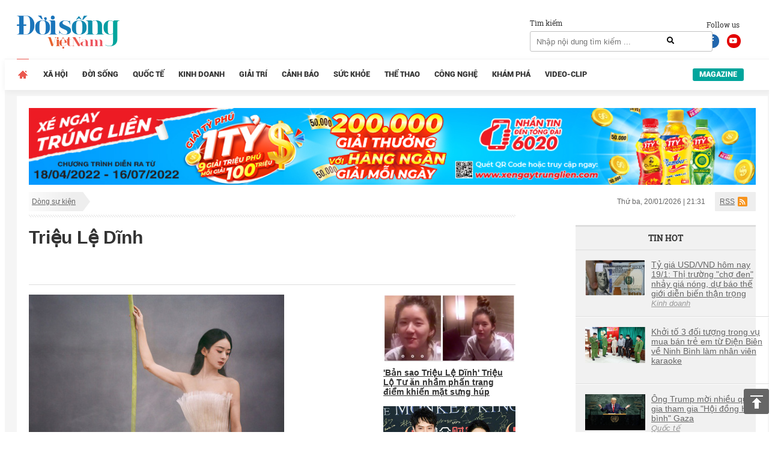

--- FILE ---
content_type: text/html; charset=UTF-8
request_url: https://doisongvietnam.vn/su-kien/trieu-le-dinh.html
body_size: 11676
content:
<!DOCTYPE html>
<html lang="vi">
    <head>
        <meta charset="UTF-8">
        <meta name="msvalidate.01" content="90D8DAE0CD88A71645C9DE1B29332686" />
        <meta name="_mg-domain-verification" content="a737650cdeaa962255400f1dfe08d9df" />

        <meta name=viewport content="width=device-width, initial-scale=1">                <title>Triệu Lệ Dĩnh</title>
        <link rel="canonical" href="https://doisongvietnam.vn/su-kien/trieu-le-dinh.html" />                <meta content="INDEX,FOLLOW" name="robots" /><meta name="googlebot" content="index,follow,noodp"><meta name="Googlebot-News" content="index,follow,noodp"><meta name="robots" content="index,follow,noodp">        <meta http-equiv="Content-Language" content="vi" />
        <meta http-equiv="Content-Type" content="text/html; charset=utf-8" />
        <meta name="copyright" content="doisongvietnam.vn" />
        <meta name="author" content="Đời Sống Việt Nam" />
        <meta http-equiv="audience" content="General" />
        <meta name="resource-type" content="Document" />
        <meta name="distribution" content="Global" />
        <meta name="revisit-after" content="1 days" />
        <meta name="GENERATOR" content="Đời sống việt nam" />
                <meta http-equiv="X-UA-Compatible" content="IE=edge,chrome=1" />
        <meta property="og:site_name" content="Đời sống việt nam" />
        <meta property="og:type" content="website" />
        <meta property="og:locale" content="vi_VN" />
        <meta name="DC.Publisher" content="It-TTC Platform" />
        <meta name="dc.format" content="text/html; charset=UTF-8">
        <meta name="dc.language" CONTENT="vi">
        <meta name="geo.region" content="VN-HN" />
        <meta name="geo.placename" content="Hà Nội" />
        <meta name="geo.position" content="21.033333;105.85" />
        <meta name="ICBM" content="21.033333, 105.85" />
        <meta property="fb:pages" content="354513301684004" />
        <meta name="msvalidate.01" content="3D228D3A34695D3FF8CCAA5DD6AEAA6C" />
        <meta name="google-site-verification" content="aU3rP45DRWpgujDHn3uCfo5P9YZG3Zi_gmZXgdsc6rk" />

                <link rel="shortcut icon" href="https://doisongvietnam.vn/favicon.ico?v=1" type="image/x-icon" />
        <meta name="description" content="">
<meta name="keywords" content="">
<meta name="news_keywords" content="">
<link href="/assets/2f722649/css/bootstrap.css?v=1664250061" rel="stylesheet">
<link href="/assets/621a9507/jquery-ui.min.css?v=1664250061" rel="stylesheet">
<link href="/css/wpcss.css?v=1530773161" rel="stylesheet">
<link href="/css/fontawesome.css?v=1530773160" rel="stylesheet">
<link href="/css/jquery.mCustomScrollbar.min.css?v=1530773160" rel="stylesheet">
<link href="/less/style_ver1.css?v=1695641309" rel="stylesheet">        <script>
            var controller = 'news';
            var viewaction = 'sukien';
            var url_home = 'https://doisongvietnam.vn';
            var YII_ENV = 'prod';
        </script>
                <script data-ad-client="ca-pub-3356021673835342" async src="https://pagead2.googlesyndication.com/pagead/js/adsbygoogle.js"></script>
        <script>
            (function (i, s, o, g, r, a, m) {
                i['GoogleAnalyticsObject'] = r;
                i[r] = i[r] || function () {
                    (i[r].q = i[r].q || []).push(arguments)
                }, i[r].l = 1 * new Date();
                a = s.createElement(o),
                        m = s.getElementsByTagName(o)[0];
                a.async = 1;
                a.src = g;
                m.parentNode.insertBefore(a, m)
            })(window, document, 'script', 'https://www.google-analytics.com/analytics.js', 'ga');

            ga('create', 'UA-86822718-1', 'auto');
            ga('send', 'pageview');

        </script> 
        <!--Adomik randomizer for ad call key value targeting-->
        <script type='text/javascript'>
            window.Adomik = window.Adomik || {};
            Adomik.randomAdGroup = function () {
                var rand = Math.random();
                switch (false) {
                    case !(rand < 0.09):
                        return "ad_ex" + (Math.floor(100 * rand));
                    case !(rand < 0.10):
                        return "ad_bc";
                    default:
                        return "ad_opt";
                }
            };
        </script>

        <script async='async' src='https://www.googletagservices.com/tag/js/gpt.js'></script>
        <script>
            var googletag = googletag || {};
            googletag.cmd = googletag.cmd || [];
        </script>

        <script>
            var height = window.innerHeight || document.documentElement.clientHeight;
            var width = window.innerWidth || document.documentElement.clientWidth;
            googletag.cmd.push(function () {

                if (width <= 768 && height >= 714) {
                    googletag.defineSlot('/21622890900/VN_doisongvietnam.vn_mb_article_bottom_sticky_320x100', [320, 100], 'div-gpt-ad-1558671238408-0').setCollapseEmptyDiv(true).setTargeting('ad_group', Adomik.randomAdGroup()).addService(googletag.pubads());
                } else if (width <= 468 && height < 714) {
                    googletag.defineSlot('/21622890900/VN_doisongvietnam.vn_mb_article_bottom_sticky_320x50', [320, 50], 'div-gpt-ad-1558671258041-0').setCollapseEmptyDiv(true).setTargeting('ad_group', Adomik.randomAdGroup()).addService(googletag.pubads());
                }

                googletag.pubads().enableSingleRequest();
                googletag.enableServices();
            });
        </script>

        <!-- Google tag (gtag.js) -->
        <script async src="https://www.googletagmanager.com/gtag/js?id=G-QPVX711H2K"></script>
        <script>
                    window.dataLayer = window.dataLayer || [];
                    function gtag() {
                        dataLayer.push(arguments);
                    }
                    gtag('js', new Date());

                    gtag('config', 'G-QPVX711H2K');
        </script>

        

        </head>
    <body>
                <div class="wrap">
    
        <header  class="navbar-fixed-top1 page_class">
        <div class="header_top">
            <div class="container">
                <div class="row">
                    <div class="col-lg-12 col-sm-12">
                        <div class="header_main">
                            <div class="logo">

                                <a href="/" title="Tin tức online đời sống việt nam">
                                                                        <img id="logo" src="/images/ver2/logo.png?v=1.0" alt="Tin tức online đời sống việt nam">   
                                      
                                </a>

                            </div>

                            <div class="social_header">
                                Follow us
                                <a target="_blank" rel="nofollow" class="social-face" href="https://www.facebook.com/doisongvietnam.vn/"><i class="fab fa-facebook-f"></i></a>
                                <a target="_blank" rel="nofollow" class="social-youtube" href="https://www.youtube.com/channel/UCzfcOwUJVRuMymFsDSW3hVg/videos"><i class="fab fa-youtube"></i></a>
                            </div>
                            <div class="box_search">
                                <div class="box_search_title">Tìm kiếm</div>
                                <form id="search_form" role="search" class="search" action="/news/search.html" method="GET" >
                                    <input type="text" class="text_search" onKeyPress="return searchEnterKey(event)" value="" name="text_search" id="text_search" required1 placeholder="Nhập nội dung tìm kiếm ...">
                                    <a class="search_active" href="javascript:void(0)" title="Tìm kiếm" onclick="chkSearch()"><i class="fas fa-search"></i></a>
                                </form>
                            </div>
                            <div class="box_kisu">

                                                            </div>
                        </div>
                    </div>
                </div>
            </div>
        </div>
        <div class="header_menu">
            <div class="container">
                <div class="row">
                    <div class="col-lg-12 col-sm-12">
                            <div class="main_menu">
        <ul class="menu_main">
            <li class="menu_item_1 menu_item_home active">
                <a href="/" title="Trang chủ">                                    
                </a>
            </li>
                                <li class="menu_item_1 ">
                        <a href="/xa-hoi.html" title="Xã hội" >Xã hội</a>
                                            </li>
                                        <li class="menu_item_1 ">
                        <a href="/doi-song-net.html" title="Đời sống" >Đời sống</a>
                                            </li>
                                        <li class="menu_item_1 ">
                        <a href="/quoc-te.html" title="Quốc tế" >Quốc tế</a>
                                            </li>
                                        <li class="menu_item_1 ">
                        <a href="/kinh-doanh.html" title="Kinh doanh" >Kinh doanh</a>
                                            </li>
                                        <li class="menu_item_1 ">
                        <a href="/giai-tri.html" title="Giải trí" >Giải trí</a>
                                            </li>
                                        <li class="menu_item_1 ">
                        <a href="/canh-bao.html" title="Cảnh báo" >Cảnh báo</a>
                                            </li>
                                        <li class="menu_item_1 ">
                        <a href="/suc-khoe.html" title="Sức khỏe" >Sức khỏe</a>
                                            </li>
                                        <li class="menu_item_1 ">
                        <a href="/the-thao.html" title="Thể thao" >Thể thao</a>
                                            </li>
                                        <li class="menu_item_1 ">
                        <a href="/cong-nghe.html" title="Công nghệ" >Công nghệ</a>
                                            </li>
                                        <li class="menu_item_1 ">
                        <a href="/kham-pha.html" title="Khám phá" >Khám phá</a>
                                            </li>
                                        <li class="menu_item_1 ">
                        <a href="/video-clip.html" title="Video-Clip" >Video-Clip</a>
                                            </li>
                                <li class="menu_item_1 menu_item_magazine ">
                <a href="/news/listmagazine.html" title="Magazine">Magazine</a>
            </li>
        </ul>
    </div>
                        </div>
                </div>
            </div>
        </div>
    </header>
    
    <div class="box_banners banner_under_menu" id="banner_under_menu">
        <div class="container">
            <div class="row">
                <div class="col-lg-12 col-sm-12 ">
                    <div class="banner_under_menu_content">

                        
                            <div class="item">
                                                                        <a title="Tân Hiệp Phát" target="_blank" href="https://www.thp.com.vn/" id="" class="" style="margin-top:-48px" rel="nofollow">
                                            <img  src="https://media.doisongvietnam.vn/u/rootimage/banner/2025/03/27/17/54/doi1743051290_1129.jpg" alt="Tân Hiệp Phát"/>
                                        </a>
                                                                    </div>
                                            </div>
                </div>                
            </div>
        </div>
    </div>
    <main  class="main " id="main_wrapper"  role="main">
        
    <div class="box_banners banner_left_floating" id="banner_left_floating">
                    <div class="item">
                                        <script src='https://compass.adop.cc/assets/js/adop/adopJ.js?v=14' ></script><ins class='adsbyadop' _adop_zon = 'ffeb3c6b-dedc-4feb-81bf-3edd193162ba' _adop_type = 're' style='display:inline-block;width:160px;height:600px;' _page_url=''></ins>                                    </div>
            </div>
          
<div class="container">
    <div class="container_main">
        <div class="row">
    <div class="col-lg-12 col-sm-12">
        <div class="box_breadcrumbs">
            <div class="box_breadcrumbs_left">
                <ul>
                    <li>
                        <a href="javascript:void(0)" title="Dòng sự kiện" >Dòng sự kiện</a>
                    </li>
                </ul>
            </div>
            <div class="box_breadcrumbs_right">
                <div class="date">
                    Thứ ba, 20/01/2026 | 21:31                </div>
                <div class="i_rss">
                    <a href="">RSS</a>
                </div>

            </div>
        </div>
    </div>
</div>
    <div class="home_left">
        <div class="pag_cate_content">  
            <div class="space_sukien"></div>
            <div class="news_dongsukien_title">

                Triệu Lệ Dĩnh            </div>
                            <div class="news_dongsukien_first">
                                                <div class="item first">
                                <div class="image">
                                    <a title="Triệu Lệ Dĩnh đáp trả chuẩn đẳng cấp 'nữ hoàng' khi bị anti-fan chỉ trích suốt 10 năm"  href="/trieu-le-dinh-dap-tra-chuan-dang-cap-nu-hoang-khi-bi-anti-fan-chi-trich-suot-10-nam-113672-7.html" >
                                        <img  src="https://media.doisongvietnam.vn/u/rootimage/editor/2020/11/18/22/41/w430/tri1605692493_925.jpg" alt="Triệu Lệ Dĩnh đáp trả chuẩn đẳng cấp 'nữ hoàng' khi bị anti-fan chỉ trích suốt 10 năm"/>
                                    </a>
                                </div>
                                <div class="info">
                                    <div class="name">
                                        <a title="Triệu Lệ Dĩnh đáp trả chuẩn đẳng cấp 'nữ hoàng' khi bị anti-fan chỉ trích suốt 10 năm"  href="/trieu-le-dinh-dap-tra-chuan-dang-cap-nu-hoang-khi-bi-anti-fan-chi-trich-suot-10-nam-113672-7.html">
                                            Triệu Lệ Dĩnh đáp trả chuẩn đẳng cấp 'nữ hoàng' khi bị anti-fan chỉ trích suốt 10 năm                                        </a>
                                    </div>
                                                                            <div class="summary">
                                            “Nữ hoàng rating Trung Quốc” Triệu Lệ Dĩnh có câu trả lời "không phải dạng vừa" trước câu hỏi về cách đối diện với áp lực dư luận.
                                        </div>
                                                                    </div>

                            </div>
                                                        <div class="item ">
                                <div class="image">
                                    <a title="'Bản sao Triệu Lệ Dĩnh' Triệu Lộ Tư ăn nhầm phấn trang điểm khiến mặt sưng húp"  href="/ban-sao-trieu-le-dinh-trieu-lo-tu-an-nham-phan-trang-diem-khien-mat-sung-hup-111729-7.html" >
                                        <img  src="https://media.doisongvietnam.vn/u/rootimage/editor/2020/10/29/17/47/w320/cap1603946852_0868.png" alt="'Bản sao Triệu Lệ Dĩnh' Triệu Lộ Tư ăn nhầm phấn trang điểm khiến mặt sưng húp"/>
                                    </a>
                                </div>
                                <div class="info">
                                    <div class="name">
                                        <a title="'Bản sao Triệu Lệ Dĩnh' Triệu Lộ Tư ăn nhầm phấn trang điểm khiến mặt sưng húp"  href="/ban-sao-trieu-le-dinh-trieu-lo-tu-an-nham-phan-trang-diem-khien-mat-sung-hup-111729-7.html">
                                            'Bản sao Triệu Lệ Dĩnh' Triệu Lộ Tư ăn nhầm phấn trang điểm khiến mặt sưng húp                                        </a>
                                    </div>
                                                                    </div>

                            </div>
                                                        <div class="item ">
                                <div class="image">
                                    <a title="Triệu Lệ Dĩnh gửi lời sinh nhật ngọt ngào đến ông xã Phùng Thiệu Phong "  href="/trieu-le-dinh-gui-loi-sinh-nhat-ngot-ngao-den-ong-xa-phung-thieu-phong-109682-7.html" >
                                        <img  src="https://media.doisongvietnam.vn/u/rootimage/editor/2020/10/07/22/26/exw510/c_510_300_0_134/w320/1-11602062782_5408.jpeg" alt="Triệu Lệ Dĩnh gửi lời sinh nhật ngọt ngào đến ông xã Phùng Thiệu Phong "/>
                                    </a>
                                </div>
                                <div class="info">
                                    <div class="name">
                                        <a title="Triệu Lệ Dĩnh gửi lời sinh nhật ngọt ngào đến ông xã Phùng Thiệu Phong "  href="/trieu-le-dinh-gui-loi-sinh-nhat-ngot-ngao-den-ong-xa-phung-thieu-phong-109682-7.html">
                                            Triệu Lệ Dĩnh gửi lời sinh nhật ngọt ngào đến ông xã Phùng Thiệu Phong                                         </a>
                                    </div>
                                                                    </div>

                            </div>
                                            </div>
                <div class="news_dongsukien_second">
                                                <div class="item">
                                <div class="image">
                                    <a title="Tập nhảy trong hậu trường, Triệu Lệ Dĩnh khiến fan mê mệt nhan sắc 'nữ thần'"  href="/tap-nhay-trong-hau-truong-trieu-le-dinh-khien-fan-me-met-nhan-sac-nu-than-105091-7.html" >
                                        <img  src="https://media.doisongvietnam.vn/u/rootimage/editor/2020/08/28/20/10/exw510/c_510_300_0_61/w320/1171598598617_966.jpg" alt="Tập nhảy trong hậu trường, Triệu Lệ Dĩnh khiến fan mê mệt nhan sắc 'nữ thần'"/>
                                    </a>
                                </div>
                                <div class="info">
                                    <div class="name">
                                        <a title="Tập nhảy trong hậu trường, Triệu Lệ Dĩnh khiến fan mê mệt nhan sắc 'nữ thần'"  href="/tap-nhay-trong-hau-truong-trieu-le-dinh-khien-fan-me-met-nhan-sac-nu-than-105091-7.html">
                                            Tập nhảy trong hậu trường, Triệu Lệ Dĩnh khiến fan mê mệt nhan sắc 'nữ thần'                                        </a>
                                    </div>
                                    <div class="summary">
                                        Những clip hậu trường của Triệu Lệ Dĩnh trong được tung ra đã khiến cộng đồng mạng hết lời khen ngợi.                                    </div>
                                </div>

                            </div>
                                                        <div class="item">
                                <div class="image">
                                    <a title="Triệu Lệ Dĩnh đẹp ngút ngàn trên tạp chí, nhưng fan 'soi' được điểm khác lạ"  href="/trieu-le-dinh-dep-ngut-ngan-tren-tap-chi-nhung-fan-soi-duoc-diem-khac-la-104091-7.html" >
                                        <img  src="https://media.doisongvietnam.vn/u/rootimage/editor/2020/08/19/22/32/exw510/c_510_300_0_59/w320/tin1597829572_5522.jpg" alt="Triệu Lệ Dĩnh đẹp ngút ngàn trên tạp chí, nhưng fan 'soi' được điểm khác lạ"/>
                                    </a>
                                </div>
                                <div class="info">
                                    <div class="name">
                                        <a title="Triệu Lệ Dĩnh đẹp ngút ngàn trên tạp chí, nhưng fan 'soi' được điểm khác lạ"  href="/trieu-le-dinh-dep-ngut-ngan-tren-tap-chi-nhung-fan-soi-duoc-diem-khac-la-104091-7.html">
                                            Triệu Lệ Dĩnh đẹp ngút ngàn trên tạp chí, nhưng fan 'soi' được điểm khác lạ                                        </a>
                                    </div>
                                    <div class="summary">
                                        Nhiều cư dân mạng nhận xét rằng, có vẻ như bức hình đã được chỉnh sửa hơi quá tay khiến gương mặt của Triệu Lệ Dĩnh bị đơ.                                    </div>
                                </div>

                            </div>
                                                        <div class="item">
                                <div class="image">
                                    <a title="'Gái một con' Triệu Lệ Dĩnh lại khiến fan ngất ngây với loạt ảnh mới"  href="/gai-mot-con-trieu-le-dinh-lai-khien-fan-ngat-ngay-voi-loat-anh-moi-98911-7.html" >
                                        <img  src="https://media.doisongvietnam.vn/u/rootimage/editor/2020/07/13/18/04/exw510/c_510_300_0_51/w320/pho1594616649_9902.jpg" alt="'Gái một con' Triệu Lệ Dĩnh lại khiến fan ngất ngây với loạt ảnh mới"/>
                                    </a>
                                </div>
                                <div class="info">
                                    <div class="name">
                                        <a title="'Gái một con' Triệu Lệ Dĩnh lại khiến fan ngất ngây với loạt ảnh mới"  href="/gai-mot-con-trieu-le-dinh-lai-khien-fan-ngat-ngay-voi-loat-anh-moi-98911-7.html">
                                            'Gái một con' Triệu Lệ Dĩnh lại khiến fan ngất ngây với loạt ảnh mới                                        </a>
                                    </div>
                                    <div class="summary">
                                        Nhiều người nhận xét, kể từ khi làm mẹ tới nay, sự thay đổi trong phong cách của Triệu Lệ Dĩnh hiện rõ ràng.                                    </div>
                                </div>

                            </div>
                                                        <div class="item">
                                <div class="image">
                                    <a title="Lụi tim với bộ ảnh 'nữ thần mùa hè' của Triệu Lệ Dĩnh"  href="/lui-tim-voi-bo-anh-nu-than-mua-he-cua-trieu-le-dinh-97733-7.html" >
                                        <img  src="https://media.doisongvietnam.vn/u/rootimage/editor/2020/07/02/20/08/exw510/c_510_300_0_99/w320/tri1593673705_3908.jpg" alt="Lụi tim với bộ ảnh 'nữ thần mùa hè' của Triệu Lệ Dĩnh"/>
                                    </a>
                                </div>
                                <div class="info">
                                    <div class="name">
                                        <a title="Lụi tim với bộ ảnh 'nữ thần mùa hè' của Triệu Lệ Dĩnh"  href="/lui-tim-voi-bo-anh-nu-than-mua-he-cua-trieu-le-dinh-97733-7.html">
                                            Lụi tim với bộ ảnh 'nữ thần mùa hè' của Triệu Lệ Dĩnh                                        </a>
                                    </div>
                                    <div class="summary">
                                        Nhan sắc ngày càng thăng hạng của Triệu Lệ Dĩnh khiến dân tình không ngừng xuýt xoa khen ngợi trong thời gian gần đây.                                    </div>
                                </div>

                            </div>
                                            </div>
                    </div>
    </div>
      
<div class="home_right">
    
        <div class="box_banners banner_right" id="banner_right">
                    <div class="item">
                                        <script data-cfasync="false" async type="text/javascript" src="//go.trvdp.com/init/5218.js?pid=3900"></script>                                    </div>
        </div>
        
            <div class="box_newscat news_home_hot_img" id="news_home_hot_img">
        <div class="news_home_hot_img_title"><h2>Tin Hot</h2></div>
        <div class="news_home_hot_img_content">
                                <div class="item">
                        <div class="image">
                            <a title="Tỷ giá USD/VND hôm nay 19/1: Thị trường "chợ đen" nhảy giá nóng, dự báo thế giới diễn biến thận trọng"  href="/ty-gia-usd-vnd-hom-nay-19-1-thi-truong-cho-den-nhay-gia-nong-du-bao-the-gioi-dien-bien-than-trong-160279-6.html" >
                                <img  src="https://media.doisongvietnam.vn/u/rootimage/editor/2026/01/19/15/57/w320/cap1768791431_6491.png" alt="Tỷ giá USD/VND hôm nay 19/1: Thị trường "chợ đen" nhảy giá nóng, dự báo thế giới diễn biến thận trọng"/>
                            </a>
                        </div>
                        <div class="name">
                            <a title="Tỷ giá USD/VND hôm nay 19/1: Thị trường "chợ đen" nhảy giá nóng, dự báo thế giới diễn biến thận trọng"  href="/ty-gia-usd-vnd-hom-nay-19-1-thi-truong-cho-den-nhay-gia-nong-du-bao-the-gioi-dien-bien-than-trong-160279-6.html">
                                <h5>Tỷ giá USD/VND hôm nay 19/1: Thị trường "chợ đen" nhảy giá nóng, dự báo thế giới diễn biến thận trọng</h5>
                            </a>
                                                            <a class="cat_name" title="Kinh doanh"  href="/kinh-doanh.html">
                                    Kinh doanh                                </a>
                                                    </div>
                    </div>
                                        <div class="item">
                        <div class="image">
                            <a title="Khởi tố 3 đối tượng trong vụ mua bán trẻ em từ Điện Biên về Ninh Bình làm nhân viên karaoke"  href="/khoi-to-3-doi-tuong-trong-vu-mua-ban-tre-em-tu-dien-bien-ve-ninh-binh-lam-nhan-vien-karaoke-160271-5.html" >
                                <img  src="https://media.doisongvietnam.vn/u/rootimage/editor/2026/01/18/21/25/w320/cap1768724717_1465.png" alt="Khởi tố 3 đối tượng trong vụ mua bán trẻ em từ Điện Biên về Ninh Bình làm nhân viên karaoke"/>
                            </a>
                        </div>
                        <div class="name">
                            <a title="Khởi tố 3 đối tượng trong vụ mua bán trẻ em từ Điện Biên về Ninh Bình làm nhân viên karaoke"  href="/khoi-to-3-doi-tuong-trong-vu-mua-ban-tre-em-tu-dien-bien-ve-ninh-binh-lam-nhan-vien-karaoke-160271-5.html">
                                <h5>Khởi tố 3 đối tượng trong vụ mua bán trẻ em từ Điện Biên về Ninh Bình làm nhân viên karaoke</h5>
                            </a>
                                                    </div>
                    </div>
                                        <div class="item">
                        <div class="image">
                            <a title="Ông Trump mời nhiều quốc gia tham gia "Hội đồng Hòa bình" Gaza"  href="/ong-trump-moi-nhieu-quoc-gia-tham-gia-hoi-dong-hoa-binh-gaza-160273-4.html" >
                                <img  src="https://media.doisongvietnam.vn/u/rootimage/editor/2026/01/19/03/07/w320/cap1768745233_5884.png" alt="Ông Trump mời nhiều quốc gia tham gia "Hội đồng Hòa bình" Gaza"/>
                            </a>
                        </div>
                        <div class="name">
                            <a title="Ông Trump mời nhiều quốc gia tham gia "Hội đồng Hòa bình" Gaza"  href="/ong-trump-moi-nhieu-quoc-gia-tham-gia-hoi-dong-hoa-binh-gaza-160273-4.html">
                                <h5>Ông Trump mời nhiều quốc gia tham gia "Hội đồng Hòa bình" Gaza</h5>
                            </a>
                                                            <a class="cat_name" title="Quốc tế"  href="/quoc-te.html">
                                    Quốc tế                                </a>
                                                    </div>
                    </div>
                                        <div class="item">
                        <div class="image">
                            <a title="Triệt phá gần 8.000 cây thuốc phiện trồng trái phép trong rừng sâu"  href="/triet-pha-gan-8-000-cay-thuoc-phien-trong-trai-phep-trong-rung-sau-160274-5.html" >
                                <img  src="https://media.doisongvietnam.vn/u/rootimage/editor/2026/01/19/03/09/w320/cap1768745348_8316.png" alt="Triệt phá gần 8.000 cây thuốc phiện trồng trái phép trong rừng sâu"/>
                            </a>
                        </div>
                        <div class="name">
                            <a title="Triệt phá gần 8.000 cây thuốc phiện trồng trái phép trong rừng sâu"  href="/triet-pha-gan-8-000-cay-thuoc-phien-trong-trai-phep-trong-rung-sau-160274-5.html">
                                <h5>Triệt phá gần 8.000 cây thuốc phiện trồng trái phép trong rừng sâu</h5>
                            </a>
                                                    </div>
                    </div>
                                        <div class="item">
                        <div class="image">
                            <a title="Taylor Swift hoãn cưới vì hôn phu sa sút phong độ"  href="/taylor-swift-hoan-cuoi-vi-hon-phu-sa-sut-phong-do-160275-7.html" >
                                <img  src="https://media.doisongvietnam.vn/u/rootimage/editor/2026/01/19/03/15/w320/cap1768745731_8467.png" alt="Taylor Swift hoãn cưới vì hôn phu sa sút phong độ"/>
                            </a>
                        </div>
                        <div class="name">
                            <a title="Taylor Swift hoãn cưới vì hôn phu sa sút phong độ"  href="/taylor-swift-hoan-cuoi-vi-hon-phu-sa-sut-phong-do-160275-7.html">
                                <h5>Taylor Swift hoãn cưới vì hôn phu sa sút phong độ</h5>
                            </a>
                                                            <a class="cat_name" title="Giải trí"  href="/giai-tri.html">
                                    Giải trí                                </a>
                                                    </div>
                    </div>
                            </div>

    </div>

    
        <div class="banner_right box_link">
    </div>   
    </div>


    </div>    
</div>

        <div class="box_banners banner_right_floating" id="banner_right_floating">
                    <div class="item">
                                        <script src='https://compass.adop.cc/assets/js/adop/adopJ.js?v=14' ></script><ins class='adsbyadop' _adop_zon = 'e70a94ae-1a1b-437a-87ad-5a8b6ccae4c7' _adop_type = 're' style='display:inline-block;width:160px;height:600px;' _page_url=''></ins>                                    </div>
        </div>
 
    </main>
    <footer class="footer">
    <div class="container">
        <div class="row">
            <div class="col-lg-12 col-sm-12 ">
                <div class="footer_top">
                    <div class="footer_logo">
                        <a href="/" title="doisongvietnam.vn">
                            <img id="logo" src="/images/ver2/logo_b.png?v=1" alt="doisongvietnam.vn">                        </a>
                    </div>
                    <div class="newsletter_box">
            <p>Mời bạn đăng ký nhận thông tin hot nhất từ Đời Sống Việt Nam !</p>
    
    <form  class="newsletter" method="post" >
        <input type="hidden" id="form-key-csrf-newsletter" data-key-name="_csrf-frontend" data-key-value="WUktcTQyT180LGlFQXcgEQsgdDZlfwptNgR1OHtGCWYtHEspAAQlBg==" />
        <input type="email" name="email" id="email_newsletter" required placeholder="Nhập email của bạn ....">
        <a href="javascript:void(0)" title="Đăng ký" onclick="submitNewsletter();">Đăng ký</a>
    </form>
</div>
<script type="text/javascript">
    function submitNewsletter() {
        var csrfParam = $('#form-key-csrf-newsletter').attr('data-key-name');
        var csrfToken = $('#form-key-csrf-newsletter').attr('data-key-value');
        var email = $('#email_newsletter').val();
        if (!validateEmail(email)) {
            alert('Vui lòng nhập email hợp lệ');
            $('#email_newsletter').focus();
            return;
        }
        var dataPost = {email: email};
        dataPost[csrfParam] = csrfToken;
        jQuery.ajax({
            url: '/site/subscribe.html',
            type: "POST",
            data: dataPost,
            dataType: "json",
            success: function(obj) {
                if (obj.err === 0) {
                    alert('Bạn đã đăng ký nhận thông tin hot nhất thành công');
                } else if (obj.err === 1) {
                    alert('Bạn đã đăng ký nhận thông tin hot nhất thành công');
                } else {
                    alert('Có lỗi khi lưu dữ liệu');
                    window.location.reload();
                }
            }
        });
    }
</script>                </div>
            </div>
            <div class="col-lg-12 col-sm-12">
                    <div class="menu_footer">
        <ul class="footer_menu">
                                <li class="col-lg-2 col-sm-2 menu_item_1">
                        <a href="/xa-hoi.html" title="Xã hội" >Xã hội</a>
                                                    <ul class="menu_sub">
                                                                        <li class="menu_item_2">
                                            <a href="/giao-duc.html" title="Giáo dục" >Giáo dục</a>
                                        </li>
                                                                                <li class="menu_item_2">
                                            <a href="/thoi-su-xa-hoi.html" title="Thời sự" >Thời sự</a>
                                        </li>
                                                                                <li class="menu_item_2">
                                            <a href="/y-te.html" title="Y tế" >Y tế</a>
                                        </li>
                                                                                <li class="menu_item_2">
                                            <a href="/giao-thong.html" title="Giao thông" >Giao thông</a>
                                        </li>
                                                                    </ul>
                                            </li>
                                                            <li class="col-lg-2 col-sm-2 menu_item_1">
                        <a href="/doi-song-net.html" title="Đời sống" >Đời sống</a>
                                                    <ul class="menu_sub">
                                                                        <li class="menu_item_2">
                                            <a href="/bao-mang.html" title="Bão mạng" >Bão mạng</a>
                                        </li>
                                                                                <li class="menu_item_2">
                                            <a href="/suy-ngam.html" title="Suy ngẫm" >Suy ngẫm</a>
                                        </li>
                                                                                <li class="menu_item_2">
                                            <a href="/xem-an-choi.html" title="Xem - Ăn - Chơi" >Xem - Ăn - Chơi</a>
                                        </li>
                                                                                <li class="menu_item_2">
                                            <a href="/me-va-be.html" title="Mẹ và bé" >Mẹ và bé</a>
                                        </li>
                                                                                <li class="menu_item_2">
                                            <a href="/gioi-tre.html" title="Giới Trẻ" >Giới Trẻ</a>
                                        </li>
                                                                    </ul>
                                            </li>
                                                            <li class="col-lg-2 col-sm-2 menu_item_1">
                        <a href="/quoc-te.html" title="Quốc tế" >Quốc tế</a>
                                                    <ul class="menu_sub">
                                                                        <li class="menu_item_2">
                                            <a href="/thoi-su-quoc-te.html" title="Thời sự" >Thời sự</a>
                                        </li>
                                                                                <li class="menu_item_2">
                                            <a href="/tu-lieu.html" title="Tư liệu" >Tư liệu</a>
                                        </li>
                                                                                <li class="menu_item_2">
                                            <a href="/binh-luan.html" title="Bình luận" >Bình luận</a>
                                        </li>
                                                                                <li class="menu_item_2">
                                            <a href="/doi-song.html" title="Đời sống" >Đời sống</a>
                                        </li>
                                                                    </ul>
                                            </li>
                                                            <li class="col-lg-2 col-sm-2 menu_item_1">
                        <a href="/kinh-doanh.html" title="Kinh doanh" >Kinh doanh</a>
                                                    <ul class="menu_sub">
                                                                        <li class="menu_item_2">
                                            <a href="/doanh-nhan.html" title="Doanh nghiệp - Doanh nhân" >Doanh nghiệp - Doanh nhân</a>
                                        </li>
                                                                                <li class="menu_item_2">
                                            <a href="/tieu-dung.html" title="Tiêu dùng" >Tiêu dùng</a>
                                        </li>
                                                                                <li class="menu_item_2">
                                            <a href="/tai-chinh.html" title="Tài chính" >Tài chính</a>
                                        </li>
                                                                                <li class="menu_item_2">
                                            <a href="/bat-dong-san.html" title="Bất động sản" >Bất động sản</a>
                                        </li>
                                                                    </ul>
                                            </li>
                                                            <li class="col-lg-2 col-sm-2 menu_item_1">
                        <a href="/giai-tri.html" title="Giải trí" >Giải trí</a>
                                                    <ul class="menu_sub">
                                                                        <li class="menu_item_2">
                                            <a href="/sao.html" title="Sao" >Sao</a>
                                        </li>
                                                                                <li class="menu_item_2">
                                            <a href="/dien-anh.html" title="Điện ảnh" >Điện ảnh</a>
                                        </li>
                                                                                <li class="menu_item_2">
                                            <a href="/am-nhac.html" title="Âm nhạc" >Âm nhạc</a>
                                        </li>
                                                                                <li class="menu_item_2">
                                            <a href="/thoi-trang.html" title="Thời trang" >Thời trang</a>
                                        </li>
                                                                    </ul>
                                            </li>
                                                            <li class="col-lg-2 col-sm-2 menu_item_1">
                        <a href="/canh-bao.html" title="Cảnh báo" >Cảnh báo</a>
                                                    <ul class="menu_sub">
                                                                        <li class="menu_item_2">
                                            <a href="/an-toan-thuc-pham.html" title="An toàn thực phẩm" >An toàn thực phẩm</a>
                                        </li>
                                                                                <li class="menu_item_2">
                                            <a href="/bao-ve-nguoi-tieu-dung.html" title="Bảo vệ người tiêu dùng" >Bảo vệ người tiêu dùng</a>
                                        </li>
                                                                    </ul>
                                            </li>
                                        <li class="clearfix"></li>
                                                           <li class="col-lg-2 col-sm-2 menu_item_1">
                        <a href="/suc-khoe.html" title="Sức khỏe" >Sức khỏe</a>
                                                    <ul class="menu_sub">
                                                                        <li class="menu_item_2">
                                            <a href="/benh-va-thuoc.html" title="Bệnh và thuốc" >Bệnh và thuốc</a>
                                        </li>
                                                                                <li class="menu_item_2">
                                            <a href="/gioi-tinh.html" title="Giới tính" >Giới tính</a>
                                        </li>
                                                                                <li class="menu_item_2">
                                            <a href="/khoe-va-dep.html" title="Khỏe và đẹp" >Khỏe và đẹp</a>
                                        </li>
                                                                    </ul>
                                            </li>
                                                            <li class="col-lg-2 col-sm-2 menu_item_1">
                        <a href="/the-thao.html" title="Thể thao" >Thể thao</a>
                                                    <ul class="menu_sub">
                                                                        <li class="menu_item_2">
                                            <a href="/bong-da-trong-nuoc.html" title="Bóng đá trong nước" >Bóng đá trong nước</a>
                                        </li>
                                                                                <li class="menu_item_2">
                                            <a href="/bong-da-quoc-te.html" title="Bóng đá quốc tế" >Bóng đá quốc tế</a>
                                        </li>
                                                                                <li class="menu_item_2">
                                            <a href="/cac-mon-khac.html" title="Các môn khác" >Các môn khác</a>
                                        </li>
                                                                                <li class="menu_item_2">
                                            <a href="/binh-luan-the-thao.html" title="Bình luận" >Bình luận</a>
                                        </li>
                                                                                <li class="menu_item_2">
                                            <a href="/hau-truong.html" title="Hậu trường" >Hậu trường</a>
                                        </li>
                                                                    </ul>
                                            </li>
                                                            <li class="col-lg-2 col-sm-2 menu_item_1">
                        <a href="/cong-nghe.html" title="Công nghệ" >Công nghệ</a>
                                                    <ul class="menu_sub">
                                                                        <li class="menu_item_2">
                                            <a href="/the-gioi-so.html" title="Thế giới số" >Thế giới số</a>
                                        </li>
                                                                                <li class="menu_item_2">
                                            <a href="/san-pham-moi.html" title="Sản phẩm mới" >Sản phẩm mới</a>
                                        </li>
                                                                                <li class="menu_item_2">
                                            <a href="/ung-dung.html" title="Ứng dụng" >Ứng dụng</a>
                                        </li>
                                                                    </ul>
                                            </li>
                                                            <li class="col-lg-2 col-sm-2 menu_item_1">
                        <a href="/kham-pha.html" title="Khám phá" >Khám phá</a>
                                                    <ul class="menu_sub">
                                                                        <li class="menu_item_2">
                                            <a href="/tiem-nang-con-nguoi.html" title="Tiềm năng con người" >Tiềm năng con người</a>
                                        </li>
                                                                                <li class="menu_item_2">
                                            <a href="/bi-an-thien-nhien.html" title="Những điều bí ẩn" >Những điều bí ẩn</a>
                                        </li>
                                                                                <li class="menu_item_2">
                                            <a href="/phat-minh.html" title="Phát minh" >Phát minh</a>
                                        </li>
                                                                                <li class="menu_item_2">
                                            <a href="/meo-vat.html" title="Mẹo vặt" >Mẹo vặt</a>
                                        </li>
                                                                                <li class="menu_item_2">
                                            <a href="/du-lich.html" title="Du lịch" >Du lịch</a>
                                        </li>
                                                                    </ul>
                                            </li>
                                                            <li class="col-lg-2 col-sm-2 menu_item_1">
                        <a href="/video-clip.html" title="Video-Clip" >Video-Clip</a>
                                            </li>
                                                            <li class="col-lg-2 col-sm-2 menu_item_1">
                        <a href="/goc-nhin.html" title="Góc nhìn" >Góc nhìn</a>
                                            </li>
                                                </ul>
    </div>
            </div>

            <div class="col-lg-12 col-sm-12">
                <div class="footer_info">

                    <div class="footer_info_left">
                        <div class="i_item">
                            <p>Trụ sở</p>: <span>Số 3, Trung Yên 3, Phường Trung Hòa, Quận Cầu Giấy, Hà Nội</span>
                        </div>
                        <div class="i_item">
                            <p>Điện thoại: <span>0975780917</span></p>
                        </div>
                        <div class="i_item">
                            <p>Email</p>: <a rel="nofollow" href="mailto:bbt@doisongvietnam.vn">bbt@doisongvietnam.vn</a>
                        </div>
                        <h4><span>Vận hành bởi: Công ty TNHH Đời sống Việt Nam</span></h4>
                    </div>
                    <div class="footer_info_right">
                        <div class="i_item">
                            <p>Chịu trách nhiệm nội dung: <span>Lê Trang</span></p>
                        </div>
                        <div class="i_item">
                            <p></p>
                        </div>
                        <div class="i_item">
                            <p style="margin: 0;line-height: 18px;">Giấy phép số 5281/GP-TTĐT do Sở Thông tin và Truyền thông Hà Nội cấp ngày 28 tháng 10 năm 2016.</p>
                        </div>
                    </div>
                    <!--                    <div class="link_right" style="float: right;">
                        <a href="//www.moitruongvadothi.vn" title="tin tức" style="color: #999;font-size: 11px;font-weight: 400;">Tin Tức <i class="fas fa-chevron-right" style="font-size: 9px;"></i></a>
                    </div>-->

                    <div class="link_footer">
                        <a href="/thong-tin-toan-soan.html" title="Trang thông tin điện tử tổng hợp">Trang thông tin điện tử tổng hợp</a>
                        &nbsp;|&nbsp;
                        <a href="" title="Liên hệ">Liên hệ</a>
                        &nbsp;|&nbsp;
                        <a href="/rss" title="RSS">RSS</a>
                    </div>

                </div>
            </div>

        </div>
    </div>
</footer>    <div class="backtohome" style="">
        <a href="javascript:void(0)" rel="nofollow" title="Lên đầu trang"></a>
    </div>
</div>
        <script src="/assets/99cadf5a/jquery.js?v=1664250059"></script>
<script src="/js/jquery-scrolltofixed-min.js"></script>
<script src="/assets/b8bc0230/yii.js?v=1664250061"></script>
<script src="/assets/2f722649/js/bootstrap.js?v=1664250061"></script>
<script src="/assets/621a9507/jquery-ui.min.js?v=1664250061"></script>
<script src="/js/jquery.lazyload.min.js?v=1583399752"></script>
<script src="/js/jquery.marquee.js?v=1496737524"></script>
<script src="/js/jquery.mCustomScrollbar.concat.min.js?v=1530773185"></script>
<script src="/js/global.js?v=1599636937"></script>
<script type="text/javascript">jQuery(document).ready(function () {
$("document").ready(function () {
                $("#banner_right_stick").scrollToFixed({
                    marginTop: 0,
                    zIndex: 98,
                    limit: function () {
                        var limit = 0;
                            limit = $("footer").offset().top - $(this).outerHeight(true);
                        return limit;
                    },
                    preFixed: function () {
                    },
                    postFixed: function () {
                    },
                });
                jQuery(window).scroll(function () {
                  var position_dcr = $("#banner_right_stick").css("position");
                    if (position_dcr == "absolute") {
                        $("#banner_right_stick").addClass("active");
                    }else{
                        $("#banner_right_stick").removeClass("active");
                    }
                });
            });
});</script>        <div id="fb-root"></div>
           
    <script>
        (function (d, s, id) {
            var js, fjs = d.getElementsByTagName(s)[0];
            if (d.getElementById(id))
                return;
            js = d.createElement(s);
            js.id = id;
            js.src = "//connect.facebook.net/vi_VN/sdk.js#xfbml=1&version=v2.8&appId=1724176874506052";
            fjs.parentNode.insertBefore(js, fjs);
        }(document, 'script', 'facebook-jssdk'));</script>

    <script src="https://apis.google.com/js/platform.js" async defer>
        {
            lang: 'vi'
        }
    </script>
            <!-- Facebook Pixel Code -->
        <script>
            !function (f, b, e, v, n, t, s)
            {
                if (f.fbq)
                    return;
                n = f.fbq = function () {
                    n.callMethod ?
                            n.callMethod.apply(n, arguments) : n.queue.push(arguments)
                };
                if (!f._fbq)
                    f._fbq = n;
                n.push = n;
                n.loaded = !0;
                n.version = '2.0';
                n.queue = [];
                t = b.createElement(e);
                t.async = !0;
                t.src = v;
                s = b.getElementsByTagName(e)[0];
                s.parentNode.insertBefore(t, s)
            }(window, document, 'script',
                    'https://connect.facebook.net/en_US/fbevents.js');
            fbq('init', '887585924725576');
            fbq('track', 'PageView');
        </script>
        <noscript>
        <img height="1" width="1" 
             src="https://www.facebook.com/tr?id=887585924725576&ev=PageView
             &noscript=1"/>
        </noscript>
        <!-- End Facebook Pixel Code -->

        <script type="application/javascript">
            (function(w,d,p,c){var r='ptag',o='script',s=function(u){var a=d.createElement(o),
            m=d.getElementsByTagName(o)[0];a.async=1;a.src=u;m.parentNode.insertBefore(a,m);};
            w[r]=w[r]||function(){(w[r].q = w[r].q || []).push(arguments)};s(p);s(c);})
            (window, document, '//tag.adbro.me/tags/ptag.js', '//tag.adbro.me/configs/m6o7uct1.js');
        </script>
           

    </body>
</html>


--- FILE ---
content_type: text/html; charset=utf-8
request_url: https://www.google.com/recaptcha/api2/aframe
body_size: 268
content:
<!DOCTYPE HTML><html><head><meta http-equiv="content-type" content="text/html; charset=UTF-8"></head><body><script nonce="MWc4mwZT245DX14TAc36cQ">/** Anti-fraud and anti-abuse applications only. See google.com/recaptcha */ try{var clients={'sodar':'https://pagead2.googlesyndication.com/pagead/sodar?'};window.addEventListener("message",function(a){try{if(a.source===window.parent){var b=JSON.parse(a.data);var c=clients[b['id']];if(c){var d=document.createElement('img');d.src=c+b['params']+'&rc='+(localStorage.getItem("rc::a")?sessionStorage.getItem("rc::b"):"");window.document.body.appendChild(d);sessionStorage.setItem("rc::e",parseInt(sessionStorage.getItem("rc::e")||0)+1);localStorage.setItem("rc::h",'1768919522016');}}}catch(b){}});window.parent.postMessage("_grecaptcha_ready", "*");}catch(b){}</script></body></html>